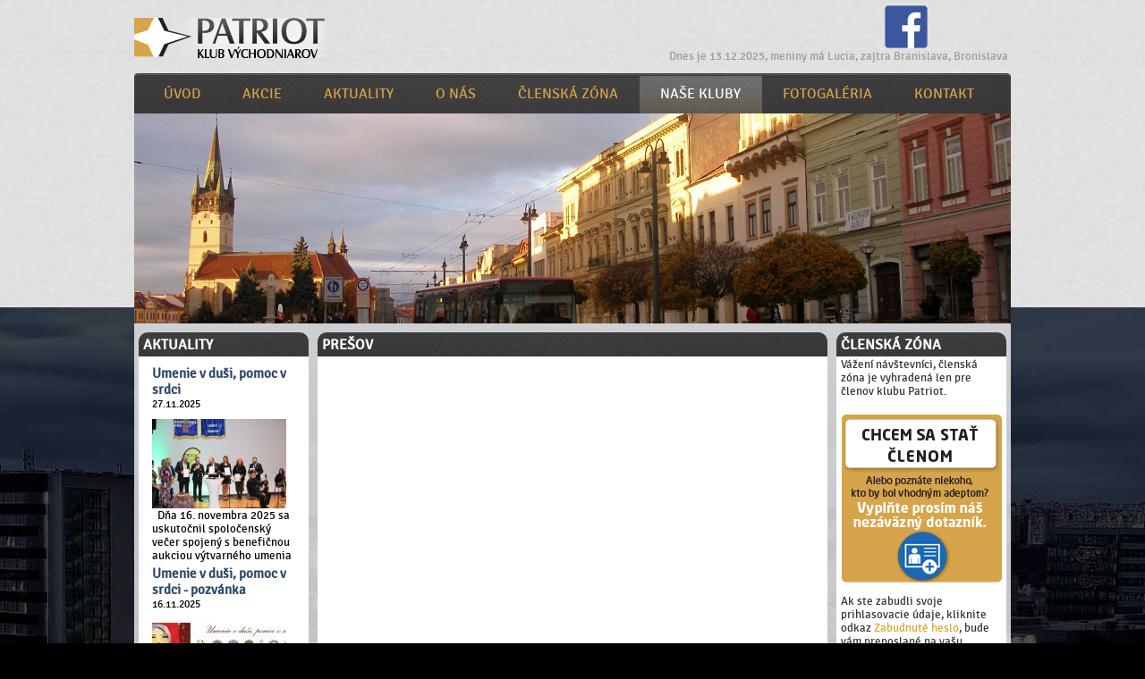

--- FILE ---
content_type: text/html; charset=UTF-8
request_url: https://www.patriotklub.sk/sk/nase-kluby/presov
body_size: 4754
content:
<!DOCTYPE html PUBLIC "-//W3C//DTD XHTML 1.0 Transitional//EN" "http://www.w3.org/TR/xhtml1/DTD/xhtml1-transitional.dtd">
<html xmlns="http://www.w3.org/1999/xhtml">
	<head>
		
		<meta http-equiv="X-UA-Compatible" content="IE=7" />
		<meta http-equiv="Content-Type" content="text/html; charset=utf-8" />
		<title>Naše kluby&nbsp;&nbsp;&gt;&nbsp;&nbsp;Prešov :: Patriot klub - klub východniarov</title>
		<meta name="Description" content="Patriot - Klub východniarov je mimovládne, nezávislé, apolitické a dobrovoľné združenie občanov. Cieľom združenia je združovať tých, ktorí sú alebo sa cítia byť Východniarmi." />
		<meta name="Keywords" content="patriot, klub východniarov, východniari, združenie" />
		<base href="https://www.patriotklub.sk/" />
	
		<link rel="stylesheet" type="text/css" href="js/lytebox/lytebox.css"  />
		<link rel="stylesheet" type="text/css" href="js/SpryMenuBar/SpryMenuBar.css"  />
		
		<script type="text/javascript" src="index.js"></script>
		<script type="text/javascript" src="js/lytebox/lytebox.js"></script>
		<script type="text/javascript" src="js/SpryMenuBar/SpryMenuBar.js"></script>
		<script type="text/javascript">
			<!--	
			function openPopUp1(id){
				var w = window.open('https://www.patriotklub.sk/popups/mod_static_content_popup.php?menu_id=' + id, 'c' + id, 'width=600,height=600,resizable=1,scrollbars=1,status=1');
				if(w){
					w.focus();
				}	
			}
			function openPopUp2(id){
				var w = window.open('https://www.patriotklub.sk/popups/mod_static_static-content_popup.php?action=update&content_id=' + id, 'c' + id, 'width=900,height=700,resizable=1,scrollbars=1,status=1');
				if(w){
					w.focus();
				}	
			}
			//-->
		</script>
		
		
		
		
        <link rel="stylesheet" type="text/css" href="index.css" />
        <link rel="stylesheet" type="text/css" href="css/mod_article.css" /> 
		<link rel="stylesheet" type="text/css" href="./css/mod_article.css" />      
        
        <script type="text/javascript" src="js/jquery-1.7.1.min.js"></script>
        <script type="text/javascript">	
							
							
		</script>
        <script type="text/javascript">            
			$(document).ready(function(){
				var content_left_h = $("#content-left").height();
				var content_right_h = $("#content-right").height();

				if(content_right_h>content_left_h){
					$("#content-left").css('min-height', content_right_h);
				}
							$("#loadingvtip").click( function() {
								
										var jqxhr = $.ajax( {url:"ajax/vtip.php"} );
										 
										  jqxhr.always(function() {
											
											document.getElementById("vtip").innerHTML=jqxhr.responseText;
										  });
																  
										console.log(jqxhr);
	
			});
    		});
		</script>
        <!-- Google Tag Manager -->
			<script>(function(w,d,s,l,i){w[l]=w[l]||[];w[l].push({'gtm.start': new Date().getTime(),event:'gtm.js'});var f=d.getElementsByTagName(s)[0], j=d.createElement(s),dl=l!='dataLayer'?'&l='+l:'';j.async=true;j.src='https://www.googletagmanager.com/gtm.js?id='+i+dl;f.parentNode.insertBefore(j,f); })(window,document,'script','dataLayer','GTM-N3L5XJF');</script>
		<!-- End Google Tag Manager -->   
	</head>
    <body>
    	<!-- Google Tag Manager (noscript) -->
		<noscript><iframe src="https://www.googletagmanager.com/ns.html?id=GTM-N3L5XJF" height="0" width="0" style="display:none;visibility:hidden"></iframe></noscript>
		<!-- End Google Tag Manager (noscript) -->
        <div id="wrapper">
        	<div id="header">
				<a href="https://www.patriotklub.sk" class="left" id="logo-top"></a>
				                 <div id="day-info" class="right">
					<div id="facebook">
						<a target="_blank" href="https://www.facebook.com/pages/Patriot-KLUB-v%C3%BDchodniarov/182150275323840?fref=nf">
						<img width="50"alt="Facebook" src="images/wrapper/facebook.png">
						</a>
					</div>
					Dnes je 13.12.2025, meniny má Lucia, zajtra Branislava, Bronislava				</div>
                <div class="both"></div>
            </div><div class="both"></div><div id="horizontal-menu-top">
            	<ul  id="MenuBar1" class="MenuBarHorizontal"><li><a href="sk/uvod" class=" ">Úvod</a></li><li><a href="sk/akcie" class=" ">Akcie</a></li><li><a href="sk/aktuality" class=" ">Aktuality</a></li><li><a href="sk/o-nas" class=" ">O nás</a></li><li><a href="sk/clenska-zona" class="MenuBarItemSubmenu ">Členská zóna</a><ul><li><a href="sk/clenska-zona/nasi-clenovia" class="">Naši členovia</a></li><li><a href="sk/clenska-zona/vseobecne-info" class="">Všeobecné info</a></li><li><a href="sk/clenska-zona/dopyty-a-ponuky" class="">Dopyty a ponuky</a></li></ul></li><li><a href="sk/nase-kluby" class="MenuBarItemSubmenu selected">Naše kluby</a><ul><li><a href="sk/nase-kluby/kosice" class="">Košice</a></li><li><a href="sk/nase-kluby/bratislava" class="">Bratislava</a></li><li><a href="sk/nase-kluby/presov" class="selected">Prešov</a></li><li><a href="sk/nase-kluby/praha" class="">Praha</a></li></ul></li><li><a href="sk/fotogaleria" class="MenuBarItemSubmenu ">Fotogaléria</a><ul><li><a href="sk/fotogaleria/xxii.-ples-vychodniarov-2020" class="">XXII. Ples východniarov 2020</a></li><li><a href="sk/fotogaleria/umenie-v-dusi,-pomoc-v-srdci." class="">Umenie v duši, pomoc v srdci.</a></li><li><a href="sk/fotogaleria/beneficna-aukcia-26.11.2017-klubu-patriot" class="">Benefičná aukcia 26.11.2017 klubu Patriot</a></li><li><a href="sk/fotogaleria/miss-vychodniarka-2016" class="">Miss východniarka 2016</a></li><li><a href="sk/fotogaleria/stretnutie-s-prof.-sinayom" class="">Stretnutie s prof. Sinayom</a></li><li><a href="sk/fotogaleria/odovzdanie-financneho-daru-detskemu-domovu-secovce" class="">Odovzdanie finančného daru Detskému domovu Sečovce</a></li><li><a href="sk/fotogaleria/aukcia-vytvarneho-umenia-oktober-2016" class="">Aukcia výtvarného umenia október 2016</a></li><li><a href="sk/fotogaleria/-navsteva-obchodneho-radcu-velvyslanectva-sr-vo-varsave" class=""> Návšteva obchodného radcu Veľvyslanectva SR vo Varšave</a></li><li><a href="sk/fotogaleria/stretnutie-prezidentov-klubov-patriot" class="">Stretnutie prezidentov klubov Patriot</a></li><li><a href="sk/fotogaleria/prodobro-2016" class="">ProDobro 2016</a></li><li><a href="sk/fotogaleria/exkluzivna-aukcia-vytvarneho-umenia-spojena-s-modnou-show-izabela-komjati" class="">EXKLUZÍVNA AUKCIA VÝTVARNÉHO UMENIA SPOJENÁ S MÓDNOU SHOW IZABELA KOMJATI</a></li><li><a href="sk/fotogaleria/aukcia-erotika-v-umeni" class="">Aukcia Erotika v umení</a></li><li><a href="sk/fotogaleria/agentura-via" class="">Agentúra VIA</a></li><li><a href="sk/fotogaleria/stretnutie-vedeni-klubov-patriot-–-zlata-idka" class="">Stretnutie vedení klubov Patriot – Zlatá Idka</a></li><li><a href="sk/fotogaleria/slavnostne-zalozenie-patriot---klub-vychodniarov-v-prahe" class="">Slávnostné založenie Patriot - klub východniarov v Prahe</a></li><li><a href="sk/fotogaleria/beneficna-aukcia-darte---2013" class="">Benefičná aukcia DARTE - 2013</a></li><li><a href="sk/fotogaleria/stretnutie-s-honorarnym-konzulom-malty" class="">Stretnutie s honorárnym konzulom Malty</a></li><li><a href="sk/fotogaleria/akcie-klubu-patriot" class="">Akcie klubu Patriot</a></li><li><a href="sk/fotogaleria/vianocna-kapustnica-2012" class="">Vianočná kapustnica 2012</a></li><li><a href="sk/fotogaleria/ms-v-hokeji-2012" class="">MS v hokeji 2012</a></li></ul></li><li><a href="sk/kontakt" class=" ">Kontakt</a></li></ul>
				<script type="text/javascript">
				<!--
					var MenuBar1 = new Spry.Widget.MenuBar("MenuBar1", {imgDown:null, imgRight:null});
				//-->
				</script>                <div class="both"></div>
            </div>
            <div id="slider-box">
				<div id="slider"><img src="https://www.patriotklub.sk/photos/slideshow/6a1b6721cbf42d2cdd27d2d3001cc748_presov.jpg" alt="Presov" /></div>            </div>
            
            <div id="content">
           	  <div id="content-right" class="right">
               <div class="rounded"> 
                <h2>Členská zóna</h2> 
                <div id="login-bar">
<p>Vážení návštevníci, členská zóna je vyhradená len pre členov           klubu Patriot.<br />
<br />
<a href="/sk/registracia"><img src="images/wrapper/registracia.png" alt="Registrácia" style="margin-bottom:10px" /></a><br />
Ak ste zabudli svoje prihlasovacie údaje,           kliknite odkaz <a href="http://www.patriotklub.sk/sk/zabudnute-heslo">Zabudnuté heslo</a>, bude           vám preposlané na vašu emailovú adresu. Ak sa vám i napriek           tomu nepodarí prihlásiť, kontaktujte nás na <a class="moz-txt-link-abbreviated" href="mailto:patriot@patriotklub.sk">patriot@patriotklub.sk</a>, my vám ho prepošleme.</p>							
					  <br /><br />
							<form action="https://www.patriotklub.sk/login" method="post">
								Meno:<br />
                                <input name="username" type="text" onfocus="this.value=''; $(this).css('color', '#333333');" onblur="if(this.value==''){ this.value='Meno'; $(this).css('color', '#a6a6a6'); }" value="Meno" /><br />
								Heslo:<br />
                                <input name="pwd" type="password" onfocus="this.value=''; $(this).css('color', '#333333');" onblur="if(this.value==''){ this.value='Heslo'; $(this).css('color', '#a6a6a6'); }" value="Heslo" /><br /><br />
								Zapamätať si ma&nbsp;&nbsp;<input name="cookie" type="checkbox" value="set" class="checkBox"/> | <a href="sk/zabudnute-heslo">Zabudnuté heslo</a><br /><br />
								<input name="submit" class="right" value="Prihlásiť sa" type="submit" />
                                <div class="both"></div>
							</form>
					</div></div>
                    
                    <div class="rounded">
                    	<h2>Naši partneri</h2><br />
                        <p style="text-align: center;"><a target="_blank" href="http://www.montrur.sk"><img alt="Montrúr" src="http://www.patriotklub.sk/photos/thumbail/logo-montur_f649f96d59aad5f670591bbd49672573.jpg" /></a></p>
<p style="text-align: center;"> </p>
<p style="text-align: center;"> </p>
<p style="text-align: center;"> <a target="_blank" href="http://www.art-gallery.sk/"><img alt="OSVYUM - aukčná spoločnosť" src="http://www.patriotklub.sk/photos/thumbail/logo_osvium_s_2158b98e1dfc9b83fcbb87d5f8491806.jpg" /></a></p>
<p style="text-align: center;"> </p>
<p style="text-align: center;"><a target="_blank" href="http://www.sixnet.sk"><img alt="Patriot klub" class="foto" src="http://www.patriotklub.sk/photos/original/sixnet_logo_5685bf2f360eb93cbbd3315c96189ec1.jpg" width="166" height="60" border="0" /></a> </p>
<p style="text-align: center;"><img alt="Patriot klub" class="foto" src="http://www.patriotklub.sk/photos/original/ostrozovic-logo_26c9136d87ba4f7024204a69588d62ea.jpg" width="166" height="114" border="0" /></p>                    </div>
                    <div class="rounded">
                    	<h2>Registrácia člena</h2>
                    	<a href="sk/registracia"><img src="images/wrapper/registracia.png" alt="Registrácia" style="margin-top:10px"></a>
                    </div>	
                 </div>
              <div id="content-left" class="left">
                    <div class="rounded">
                        <h2>Aktuality</h2>
                        <div id="articleInclude"><h3><a href="sk/aktuality/detail/umenie-v-dusi--pomoc-v-srdci/151" >Umenie v duši, pomoc v srdci</a></h3><div class="date">27.11.2025</div><div class="text"><img src="https://www.patriotklub.sk/photos/thumbail/3_4aaa4a99d5750020e76fa91270277630.jpg" alt="Patriot klub" border="0" />  Dňa 16. novembra 2025 sa uskutočnil spoločenský večer spojený s benefičnou aukciou výtvarného umenia</div><h3><a href="sk/aktuality/detail/umenie-v-dusi--pomoc-v-srdci---pozvanka/150" >Umenie v duši, pomoc v srdci - pozvánka</a></h3><div class="date">16.11.2025</div><div class="text"><img src="https://www.patriotklub.sk/photos/thumbail/pozvanka_2025_ok_b78cf77e25fc861d82c3e2444760fb96.jpg" alt="Patriot klub" border="0" />  
Pozývame vás na spoločenský večer spojený s benefičnou aukciou výtvarného umenia, ktorý sa koná pod záštitou spoločenských klubov. Koná sa 16. novembra 2025 o 18.00 hod. v Kongres Hotel ROCA na Južnej triede 117 v Košiciach</div><h3><a href="sk/aktuality/detail/slovensky-pohar-sportovej-gymnastiky-muzov/149" >Slovenský pohár športovej gymnastiky mužov</a></h3><div class="date">10.10.2025</div><div class="text"><img src="https://www.patriotklub.sk/photos/thumbail/iv_kolo_slovenskeho_pohara_sg_muzov-nahlad_d1c1422fa892ac3cbaf2993c1c6239c9.jpg" alt="Patriot klub" border="0" />
11.10.2025 sa konalo 4. kolo slovenského pohára v gymnastike</div></div>                        <h2>Členská zóna</h2>
                    </div>
					
					
                  <div id="content-left" class="left">
                      <div class="rounded" style="padding: 25px;  min-height: 50px;">
                          <h2 style="margin-top: -21px;   margin-left: -17px; ">VTIP</h2>
								<div id="vtip">
									<div id="articleInclude" style=" margin-left: -19px"><h3><a href="sk/aktuality/detail/ako-liecime-na-vychode.../80?category=vtip" >Ako liečime na Východe...</a></h3><br><div class="text"><img border="0" alt="Patriot klub" src="http://www.patriotklub.sk/photos/thumbail/vtip9_04b16b607c9ad5540cb7ba2737674474.jpg" /></div></div>								</div>
								
							  <a id="loadingvtip">Ďalši vtip</a>
                      </div>  </div>
                </div>


                <div id="content-center" class="rounded">

  <h2>Prešov</h2><br /><br />             	
                </div>
                <div class="both"></div>
            </div>
            <div id="footer">
                <div id="horizontal-menu-bottom">
                	<a href="https://www.patriotklub.sk" class="left" id="logo-bottom"></a>
                	<ul><li><a href="sk/uvod" class="">Úvod</a></li><li><a href="sk/akcie" class="">Akcie</a></li><li><a href="sk/aktuality" class="">Aktuality</a></li><li><a href="sk/o-nas" class="">O nás</a></li><li><a href="sk/clenska-zona" class="">Členská zóna</a></li><li><a href="sk/nase-kluby" class="selected">Naše kluby</a></li><li><a href="sk/fotogaleria" class="">Fotogaléria</a></li><li><a href="sk/kontakt" class="">Kontakt</a></li></ul>                	<div class="both"></div>
                </div>
                
            </div><div id="copyright">
                	&copy; 2025 Patriot klub / <a href="sk/vseobecne-vyhlasenie">Všeobecné výhlásenie</a> / Design by <a href="http://www.sixnet.sk" target="_blank" title="Webdizajn, tvorba web stránok Košice, webhosting, SEO, vyhľadávače">SIXNET</a>                </div>
        		</div>	
	</body>
</html>


--- FILE ---
content_type: text/css
request_url: https://www.patriotklub.sk/index.css
body_size: 2057
content:
@charset "utf-8";
/* CSS Document */

@font-face {
    font-family: 'SignikaRegular';
    src: url('font/Signika-Regular-webfont.eot');
    src: url('font/Signika-Regular-webfont.eot?#iefix') format('embedded-opentype'),
         url('font/Signika-Regular-webfont.woff') format('woff'),
         url('font/Signika-Regular-webfont.ttf') format('truetype'),
         url('font/Signika-Regular-webfont.svg#SignikaRegular') format('svg');
    font-weight: normal;
    font-style: normal;

}
@font-face {
    font-family: 'SignikaBold';
    src: url('font/Signika-Bold-webfont.eot');
    src: url('font/Signika-Bold-webfont.eot?#iefix') format('embedded-opentype'),
         url('font/Signika-Bold-webfont.woff') format('woff'),
         url('font/Signika-Bold-webfont.ttf') format('truetype'),
         url('font/Signika-Bold-webfont.svg#SignikaBold') format('svg');
    font-weight: bold;
	font-style:oblique;
}

body, textarea, input, select {
	font-family: SignikaRegular, Arial, Helvetica, sans-serif;
	font-size: 13px;
	color: #000000;
	margin:0px;
}

p {
	margin-top: 0px;
	margin-bottom: 0px;
	padding-top: 0px;
	padding-bottom: 0px;
}

h1 { font-size: 26px; color: #000000; text-align:left; margin: 0px 0px 5px 0px; }
h2 { font-size: 16px; color: #000000; text-align:left; margin: 0px; }
h3 { font-size: 14px; color: #000000; text-decoration:none; font-weight:bold; margin-top: 4px; margin-bottom: 4px; }

a { color: #000000; text-decoration: none; font-style: italic }
a:hover { color: #000000; text-decoration: underline }
a img{border: none;}

div#message {
	padding-bottom: 20px; 
	text-align: center; 
	color: #FF0000; 
	font-size: 16px; 
	padding: 30px;
	background-color:#EEEEEE;
	border: red 1px solid;
	margin: 0px 0px 20px 0px;
}

.left {	float: left; }
.right {	float: right; }
.both { width: 100%; clear: both; height: 0px; }
.hidden { display: none; }



/*****************************************************************/
body {
	text-align: center;
	background-image: url("images/wrapper/page-bg.jpg");
	background-position: center top;
	background-repeat: no-repeat;
	padding-bottom: 20px;
	background-color: #000;
}

#wrapper {
	width: 980px;
	position: relative;
	text-align: left;
	margin: 0 auto 0 auto;
}

#slider-box{
	width: 980px;
	height: 235px;
	background-color:#333;
}

#slider {
	width: 980px;
	height: 235px;
}
	#slider .slide {
		position: absolute;
		width: 980px;
		height: 235px;
	}
	
	#slider .slide_text {
		position: absolute;
		width: 980px;
		padding: 10px;
		background: url(images/wrapper/transparent.png) repeat top center
	}
		
	#slider #number_panel {
		position: absolute;
		margin: 460px 0 0 590px;
	}
	
	#slider #number_panel a {
		width: 9px;
		height: 9px;
		display: block;
		float: left;
		margin-left: 4px;
		background: url(images/wrapper/slider_non.png) no-repeat top center
	}
	
	#slider #number_panel a.activ_number {
		background: url(images/wrapper/slider.png) no-repeat top center	
	}

#header{
	height: 82px;
}

#logo-top{
	background-image: url("images/wrapper/logo-top.png");
	background-repeat: no-repeat;
	width: 246px;
	height: 50px;
	display: block;
	margin-top:20px;
	margin-bottom: 10px;
}

#day-info{
	color: #999;
	/*margin-top: 58px;*/
	margin-right:3px;
}


#horizontal-menu-top{
	height: 45px;
	background-image:url(images/wrapper/menu-bg.png);
	background-position:center top;
	background-repeat:no-repeat;
}

	#horizontal-menu-top ul{
		margin: 0px;
		padding: 0px 0px 0px 10px;
		height: 45px;
	}
	
		#horizontal-menu-top ul li{
			list-style: none;
			float: left;
		}
	
			#horizontal-menu-top ul li a{
				display: block;
				color: #d6a44b;
				font-style: normal;
				font-weight: normal;
				font-size: 16px;
				padding: 14px 24px 0px 23px;
				height: 31px;
				text-transform: uppercase;
			}
			
			#horizontal-menu-top ul li a:hover, #horizontal-menu-top ul li a.selected{
				text-decoration: none;
				background-image: url("images/wrapper/menu-bg-hover.jpg");
				background-repeat: repeat-x;
				color: #FFF;
			}
			
			#horizontal-menu-top ul li ul{
				padding: 0px;
				height: auto;
				width: 200px;
				background-image: none;
				background-color: #f7cf8a;
			}
			
				#horizontal-menu-top ul li ul li a{
					font-size: 14px;
					padding-top: 12px;
					padding-bottom: 12px;
					padding-left: 30px;
					padding-right: 10px;
					height: auto;
					color: #666;
					border-bottom: 1px solid white;
				}
				
					#horizontal-menu-top ul li ul li a.MenuBarItemSubmenu{
						background-image: url("images/wrapper/popup-menu-arrow.png");
						background-repeat: no-repeat;
						background-position: 2px center;
						background-color: transparent;
					}
				
					#horizontal-menu-top ul li ul li a:hover, #horizontal-menu-top ul li ul li a.selected{
						background-image: none;
					}
			
				#horizontal-menu-top ul li ul li ul{
					margin: 5% 0 0 100%;
				}
			
#logo-bg{
	background-image: url("images/wrapper/logo-top-bg.png");
	background-repeat: no-repeat;
	width: 913px;
	height: 274px;
	position: absolute;
	left: -320px;
	z-index: -1;
}			

#content{
	margin-top: 0px;
	background-image:url(images/wrapper/content-bg.png);
	width:980px;
}

#content-center {
	float:left;
	width: 560px;
	min-height:850px;
}
	#content h1{
		text-transform: uppercase;
		font-size: 26px;
		color: #304965;
	}

	#content h2{
		font-weight: 400px;
		color: #FFF;
		text-transform:uppercase;
	}


	#content a{
		font-style: normal;
		color: #dea323;
	}
	
		#content a:hover{
			text-decoration: none;
			color: #000000;
		}

#content-left{
	width: 200px;
}
#content-left .rounded {
	min-height:850px;
}
#content-right{
	width: 200px;
}
.rounded {
	background-color: #FFF;
	-moz-border-radius: 10px;
	border-radius: 10px;
	padding:5px;
	background-image:url(images/wrapper/menu-bg.jpg);
	background-position:center -30px;
	background-repeat: no-repeat;
	display:block;
	margin:10px 5px;
}
select, input[type="text"], input[type="password"], textarea, input[type="submit"], input[type="reset"]{
	border: 1px solid #bbb;
	background: #f6f6f6;
	padding: 3px;
	margin: 1px 1px 1px 0;
}

	#content-right select, #content-right input[type="text"], #content-right input[type="password"], #content-right input[type="file"], textarea{
		width: 300px;
	}	
		
	#content-right input[type="button"], #content-right input[type="reset"], #content-right input[type="submit"]{
		padding: 5px 20px;
	}	


#login-bar{
	color: #333333;
	margin-top:5px;
}

	#login-bar table{
		width: 100%;
	}

	#login-bar input[type="text"], #login-bar input[type="password"]{		
		width: 98%;
		padding-top: 4px;
		padding-bottom: 4px;
		margin: 0px;
		color: #a6a6a6;
	}
	
	#login-bar input[type="submit"]{
		margin-top: 3px;		
		height: 26px;
		width: 86px;
		color: #999;
		cursor: pointer;
	}

	#login-bar a{
		color: #DEA323;
		font-style: normal;
	}
	
		#login-bar a:hover{
			color: #000000;
		}
	
#zone-menu ul{
	padding: 0px 0px 10px 0px;
	margin: 0px;
}

	#zone-menu ul li{
		list-style: none;
	}
	
		#zone-menu ul li a{
			display: block;
			padding: 1px 0px;
		}
	
#account-info{
	padding-top: 10px;
}
	
#account-menu{
	padding-top: 10px;
}

#partners{
	padding-left: 10px;
}

#footer{
	margin-top: 15px; 
	-moz-border-radius: 10px;
	border-radius: 10px;
	background-color:#d6a44b;
}

#logo-bottom{
	background-image: url("images/wrapper/logo-bottom.png");
	background-repeat: no-repeat;
	width: 100px;
	height: 28px;
	display: block;
	margin-top: 9px;
	margin-left: 13px;
}
			
#horizontal-menu-bottom{
	margin-top:: 10px;
	height: 45px;
}

	#horizontal-menu-bottom ul{
		margin: 8px 0px 0px 0px;
		padding: 0px;
		height: 40px;
		float: right;
	}
	
		#horizontal-menu-bottom ul li{
			list-style: none;
			float: left;
		}
	
			#horizontal-menu-bottom ul li a{
				display: block;
				color: #000000;
				font-style: normal;
				font-size: 12px;
				padding: 9px 20px 0px 20px;
				height: 26px;
				text-transform: uppercase;
			}
			
			#horizontal-menu-bottom ul li a:hover, #horizontal-menu-bottom ul li a.selected{
				text-decoration: none;
				background-image: url("images/wrapper/horizontal-menu-link-over-bg.png");
				background-repeat: repeat-x;
				color: #ffffff;
			}			

#copyright{
	text-align: right;
	font-size: 10px;
	padding: 10px 10px;
	color: #999;
}
			
	#copyright a{
		color: #999;
		font-style: normal;
		font-decoration: none;
		
	}						

#facebook{			
	padding: 5px 5px 0 240px;
    width: 50px;			
}	
#loadingvtip{
  cursor: pointer;
  background-image: url(images/wrapper/menu-bg.png);
  width: 65px;
  padding-left: 11px;
  padding-top: 5px;
  height: 18px;
  position: absolute;
  left: 97px;
  
  margin-top: -2px;
  }	
			
			
			
			
			
			
			
			
			
			
			
			
			
			
			
			

--- FILE ---
content_type: text/css
request_url: https://www.patriotklub.sk/css/mod_article.css
body_size: 301
content:
@charset "utf-8";
/* CSS Document */


/* detail */
div#article-detail {
}

	div#article-detail h1 {

	}
	
	div#article-detail .preview {}
	div#article-detail .text {}
	div#article-detail .footer {
		padding-top: 10px;
	}
	
/*  zoznam vsetkych */	
div#article-zoznam {
}
	
	div#article-zoznam div.article h2 a{
		color: #304965;
		font-size: 20px;
		font-style: normal;
	}
	
		div#article-zoznam div.article h2 a:hover{
			color: #000000;
			text-decoration: none;
		}
	
	div#article-zoznam	div.article .text {}
	div#article-zoznam	div.article .footer {}
	
/*  include novinky */	
div#articleInclude {
	padding: 10px;
}
	
	div#articleInclude h3{
		margin-bottom: 0px;
	}
	
	div#articleInclude h3 a{
		color: #304965;
		font-style: normal;
		font-size: 15px;
	}
	
		div#articleInclude h3 a:hover{
			color: #000000;
			text-decoration: none;
		}
	
	div#articleInclude .date{
		font-size: 12px;
		padding-bottom: 10px;
	}
	
	div#articleInclude .nadpis a{
		
	}
	
	div#articleInclude .nadpis a:hover{
		
	}
	
	div#articleInclude.text{
		
	}	
	div#articleInclude img{
		clear:both;
		float:none;
	}	
div#fotogaleria {
}

div#fotogaleria .fotografiaPopis {
	float: left;
	margin-right: 10px;
	margin-top: 10px;
}

div#fotogaleria .fotografia {
}
div#fotogaleria a img {
	border: #d6a44b solid 3px;
	margin:0px 10px;
}
div#fotogaleria a:hover img {
    box-shadow: 0 0 10px #cccccc;
}

--- FILE ---
content_type: text/plain
request_url: https://www.google-analytics.com/j/collect?v=1&_v=j102&a=231104505&t=pageview&_s=1&dl=https%3A%2F%2Fwww.patriotklub.sk%2Fsk%2Fnase-kluby%2Fpresov&ul=en-us%40posix&dt=Na%C5%A1e%20kluby%C2%A0%C2%A0%3E%C2%A0%C2%A0Pre%C5%A1ov%20%3A%3A%20Patriot%20klub%20-%20klub%20v%C3%BDchodniarov&sr=1280x720&vp=1280x720&_u=YEBAAAABAAAAAC~&jid=134963379&gjid=1031438705&cid=599923349.1765646463&tid=UA-92435326-1&_gid=1382854497.1765646463&_r=1&_slc=1&gtm=45He5ca1n81N3L5XJFv76404014za200zd76404014&gcd=13l3l3l3l1l1&dma=0&tag_exp=103116026~103200004~104527906~104528501~104684208~104684211~105391252~115583767~115616986~115938465~115938468~116184927~116184929~116217636~116217638~116251938~116251940~116682877&z=315338327
body_size: -450
content:
2,cG-4DCEG7VW1V

--- FILE ---
content_type: application/javascript
request_url: https://www.patriotklub.sk/index.js
body_size: 1828
content:
// JavaScript Document
function MM_swapImgRestore() { //v3.0
  var i,x,a=document.MM_sr; for(i=0;a&&i<a.length&&(x=a[i])&&x.oSrc;i++) x.src=x.oSrc;
}

function MM_preloadImages() { //v3.0
  var d=document; if(d.images){ if(!d.MM_p) d.MM_p=new Array();
    var i,j=d.MM_p.length,a=MM_preloadImages.arguments; for(i=0; i<a.length; i++)
    if (a[i].indexOf("#")!=0){ d.MM_p[j]=new Image; d.MM_p[j++].src=a[i];}}
}

function MM_findObj(n, d) { //v4.01
  var p,i,x;  if(!d) d=document; if((p=n.indexOf("?"))>0&&parent.frames.length) {
    d=parent.frames[n.substring(p+1)].document; n=n.substring(0,p);}
  if(!(x=d[n])&&d.all) x=d.all[n]; for (i=0;!x&&i<d.forms.length;i++) x=d.forms[i][n];
  for(i=0;!x&&d.layers&&i<d.layers.length;i++) x=MM_findObj(n,d.layers[i].document);
  if(!x && d.getElementById) x=d.getElementById(n); return x;
}

function MM_swapImage() { //v3.0
  var i,j=0,x,a=MM_swapImage.arguments; document.MM_sr=new Array; for(i=0;i<(a.length-2);i+=3)
   if ((x=MM_findObj(a[i]))!=null){document.MM_sr[j++]=x; if(!x.oSrc) x.oSrc=x.src; x.src=a[i+2];}
}

function showElement(elId){
	var e = document.getElementById(elId);
		if(e){
			e.style.display = 'block';
		}

}
function hideElement(elId){
	var e = document.getElementById(elId);
		if(e){
			e.style.display = 'none';
		}

}

function addOption(obj,text,value,selected) {
	if (obj!=null && obj.options!=null) {
		obj.options[obj.options.length] = new Option(text, value, false, selected);
		}
	}
function ConfirmBox(message)
{
	var msg = "Naozaj si zelate odstranit t�to polozku?";

		if(message != "")
		{
		  msg = message;
		}
			
	var Obj = confirm(msg);
	
	if(!Obj)
	{
	  return false;
	}
	else
	  return true;	
	  
}

function GetUrl(location)
{
	if(location != "")
	  self.location = location;		
}

function ConfirmBoxAc(message, Url_Ok, Url_Cancel)
{
	var Obj = ConfirmBox(message);
	  
	  if(Obj)
		GetUrl(Url_Ok);
	  else
		GetUrl(Url_Cancel);
}
function skryto(skryid) {
		/*	if(navigator.userAgent.indexOf("MSIE")>-1)
				document.getElementById(id).style.display = 'table-row';
	      	else   */ 
				document.getElementById(skryid).style.display = 'none';
       }
function toggle(id) {
		/*	if (document.getElementById(id).style.display == 'block') document.getElementById(id).style.display ='none'; else */
			if(navigator.userAgent.indexOf("MSIE")>-1)
				document.getElementById(id).style.display = 'table-row';
	      	else    
				document.getElementById(id).style.display = 'block';
       }
function redirection()
{
	f = window.open("");
	var el_select = document.getElementById("sites");
	f.location.href = el_select.options[el_select.selectedIndex].value;
} 


function MM_jumpMenu(targ,selObj,restore){ //v3.0
  eval(targ+".location='"+selObj.options[selObj.selectedIndex].value+"'");
  if (restore) selObj.selectedIndex=0;
}

function MM_jumpMenuGo(selName,targ,restore){ //v3.0
  var selObj = MM_findObj(selName); if (selObj) MM_jumpMenu(targ,selObj,restore);
  }

	function MM_swapImgRestore() { //v3.0
	  var i,x,a=document.MM_sr; for(i=0;a&&i<a.length&&(x=a[i])&&x.oSrc;i++) x.src=x.oSrc;
	}
	
	function MM_preloadImages() { //v3.0
	  var d=document; if(d.images){ if(!d.MM_p) d.MM_p=new Array();
		var i,j=d.MM_p.length,a=MM_preloadImages.arguments; for(i=0; i<a.length; i++)
		if (a[i].indexOf("#")!=0){ d.MM_p[j]=new Image; d.MM_p[j++].src=a[i];}}
	}
	
	function MM_findObj(n, d) { //v4.01
	  var p,i,x;  if(!d) d=document; if((p=n.indexOf("?"))>0&&parent.frames.length) {
		d=parent.frames[n.substring(p+1)].document; n=n.substring(0,p);}
	  if(!(x=d[n])&&d.all) x=d.all[n]; for (i=0;!x&&i<d.forms.length;i++) x=d.forms[i][n];
	  for(i=0;!x&&d.layers&&i<d.layers.length;i++) x=MM_findObj(n,d.layers[i].document);
	  if(!x && d.getElementById) x=d.getElementById(n); return x;
	}
	
	function MM_swapImage() { //v3.0
	  var i,j=0,x,a=MM_swapImage.arguments; document.MM_sr=new Array; for(i=0;i<(a.length-2);i+=3)
	   if ((x=MM_findObj(a[i]))!=null){document.MM_sr[j++]=x; if(!x.oSrc) x.oSrc=x.src; x.src=a[i+2];}
	}
	
	
	function checkRegistration(thisForm)
	{	
		var fudaje = "Kontaktn� �daje: nezadali ste ";
		if(thisForm.password1.value!=thisForm.password2.value){
			alert('Hesl� sa nezhoduj�!');
			return false;
		}
		var fudaje = "Kontaktn� �daje: nezadali ste ";
		if(thisForm.fname.value=="" || thisForm.lname.value==""){
			alert('Nezadali ste va�e meno alebo priezvisko!');
			return false;
		}else{
			if(thisForm.address1.value==""){
				alert(fudaje + 'adresu!');
				return false;
			}else{
				if(thisForm.city1.value==""){
					alert(fudaje + 'mesto!');
					return false;
				}else{
					if(thisForm.psc1.value==""){
						alert(fudaje + 'psc!');
						return false;
					}else{
						//	kontrolujeme ze ak je zadana firma tak ci je zadane ico/ dic a ine potrebne data
						var re = new RegExp("^[^.]+(\.[^.]+)*@([^.]+[.])+[a-z]{2,4}$");					
						if(!re.test(thisForm.email.value)){
							alert('Nezadali ste korektn� emailov� adresu!');
							thisForm.email.focus();
							return false;
						}else{
							return true;
						}	
					}
				}
			}
		}
	}
	function MM_validateForm() { //v4.0
	  if (document.getElementById){
		var i,p,q,nm,test,num,min,max,errors='',args=MM_validateForm.arguments;
		for (i=0; i<(args.length-2); i+=3) { test=args[i+2]; val=document.getElementById(args[i]);
		  if (val) { nm=val.name; if ((val=val.value)!="") {
			if (test.indexOf('isEmail')!=-1) { p=val.indexOf('@');
			  if (p<1 || p==(val.length-1)) errors+='- '+nm+' must contain an e-mail address.\n';
			} else if (test!='R') { num = parseFloat(val);
			  if (isNaN(val)) errors+='- '+nm+' mus� obsahovat c�slo.\n';
			  if (test.indexOf('inRange') != -1) { p=test.indexOf(':');
				min=test.substring(8,p); max=test.substring(p+1);
				if (num<min || max<num) errors+='- '+nm+' mus� obsahovat c�slo v rozsahu '+min+' a '+max+'.\n';
		  } } } else if (test.charAt(0) == 'R') errors += '- '+nm+' is required.\n'; }
		} if (errors) alert('Do�lo k chybe pri v�pocte:\n'+errors);
		document.MM_returnValue = (errors == '');
	} }
